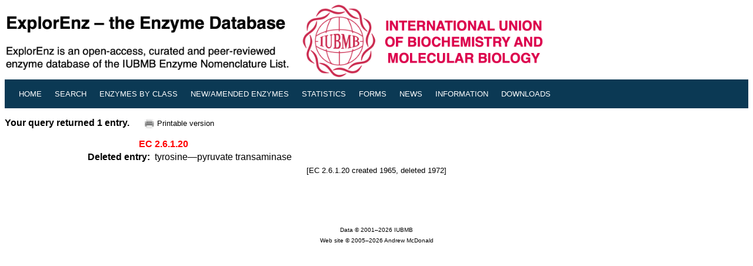

--- FILE ---
content_type: text/html; charset=UTF-8
request_url: https://www.enzyme-database.org/query.php?ec=2.6.1.20
body_size: 1378
content:
<!DOCTYPE HTML PUBLIC "-//W3C//DTD HTML 4.0//EN"
   "http://www.w3.org/TR/REC-html40/strict.dtd">

<html>



<head>
  <title>ExplorEnz: EC 2.6.1.20</title>
  <meta http-equiv="Content-Type" content="text/html; charset=iso-8859-1" />
  <meta name="keywords" content="EC 2.6.1.20,ExplorEnz,IUBMB,Enzyme Nomenclature Database,Enzyme Classification" />
  <meta name="description" content="Enzyme Nomenclature Database" />
  <meta name="robots" content="index,nofollow">
  <meta name="googlebot" content="index,nofollow" />
  <link rel="stylesheet" type="text/css" href="enzyme2.css">
  <link rel="shortcut icon" href="favicon.ico" />
  <style type="text/css" media="screen">
  <!--
  #nav a#home {
                background-color:#f6f6f6;  
                color:#000;  

  }



  .style1 {color:#6b707a}
  -->
  </style>
</head>
<base href="/query.php?ec=2.6.1.20">
<body>

	<a href="index.php">
		<img src="images/banner_5.gif" alt="The Enzyme Database" width="920 px" height="" border="0" /></a>
</div><table border="0" cellborder="0" cellspacing="0" cellpadding="0" width="100%" id="nav">
<tr>
<td class="f" nowrap="nowrap" colspan="1" border="0">
<li><a href="./" alt="Home" title="Home"><small>Home</small></a></li>
<li><a href="search.php" alt="Simple Search" title="Search the database"><small>Search</small></a></li>
<li><a href="class.php" alt="Enzyme Classes" title="Hierarchical view of the Enzyme Classification system"><small>Enzymes by Class</small></a></li>
<li><a href="newenz.php" alt="New/Modified Enzymes" title="New/modified enzyme entries"><small>New/Amended Enzymes</small></a></li>
<li><a href="stats.php" alt="Enzyme Count" title="Enzyme count"><small>Statistics</small></a></li>
<li><a href="forms.php" alt="Forms" title="Submit data on a new enzyme, or report an error"><small>Forms</small></a></li>
<li><a href="news.php" alt="News" title="Reports on recent developments in enzyme classification or changes to nomenclature"><small>News</small></a></li>
<li><a href="about.php" alt="Help Files, Archives" title="Quick-start Guide, FAQ, Supplements"><small>Information</small></a></li>
<li><a href="downloads.php" alt="Downloads" title="Download the database"><small>Downloads</small></a></li>
<li></li>
    </td>
  </tr>
</table>
<p>
<p>
<strong>Your query returned 1 entry.</strong>&nbsp;&nbsp;&nbsp;&nbsp;<a href="query.php?ec=2.6.1.20&pr=on" target="new"><img src="images/print.png" alt="printer_icon" align="center" border="0"></a><small>Printable version</small>

<table border="0" cellpadding="2" cellspacing="3" width="100%">
    <tr valign="bottom">
    <td width="20%" align="right">
      <strong>
        <span style="color : red">EC</span>
      </strong>
    </td>
    <td width="80%" colspan="1">
      <a name="1"></a>
      <strong>
        <span style="color : red">2.6.1.20</span>
      </strong>
       
      &nbsp;&nbsp;
      &nbsp;&nbsp;
      
    </td>
  </tr>
  <tr>
    <td width="20%" align="right"><strong>Deleted&nbsp;entry:</strong>&nbsp;</td><td> tyrosine&mdash;pyruvate transaminase</td></tr>
<tr><td colspan="2"><center><small>[EC 2.6.1.20 created 1965, deleted 1972]</small></center></td>
</tr>

<tr>
  <td>&nbsp;</td>
    <td></td>
</tr>

<tr>
  <td>&nbsp;</td>
    <td></td>
</tr>

</table>
<br><br><center><font size="1">Data &copy; 2001&ndash;2026 IUBMB</font>
<br>
<font size="1">Web site &copy; 2005&ndash;2026 Andrew McDonald</font>
<br>
</center>

</body>
</html>
